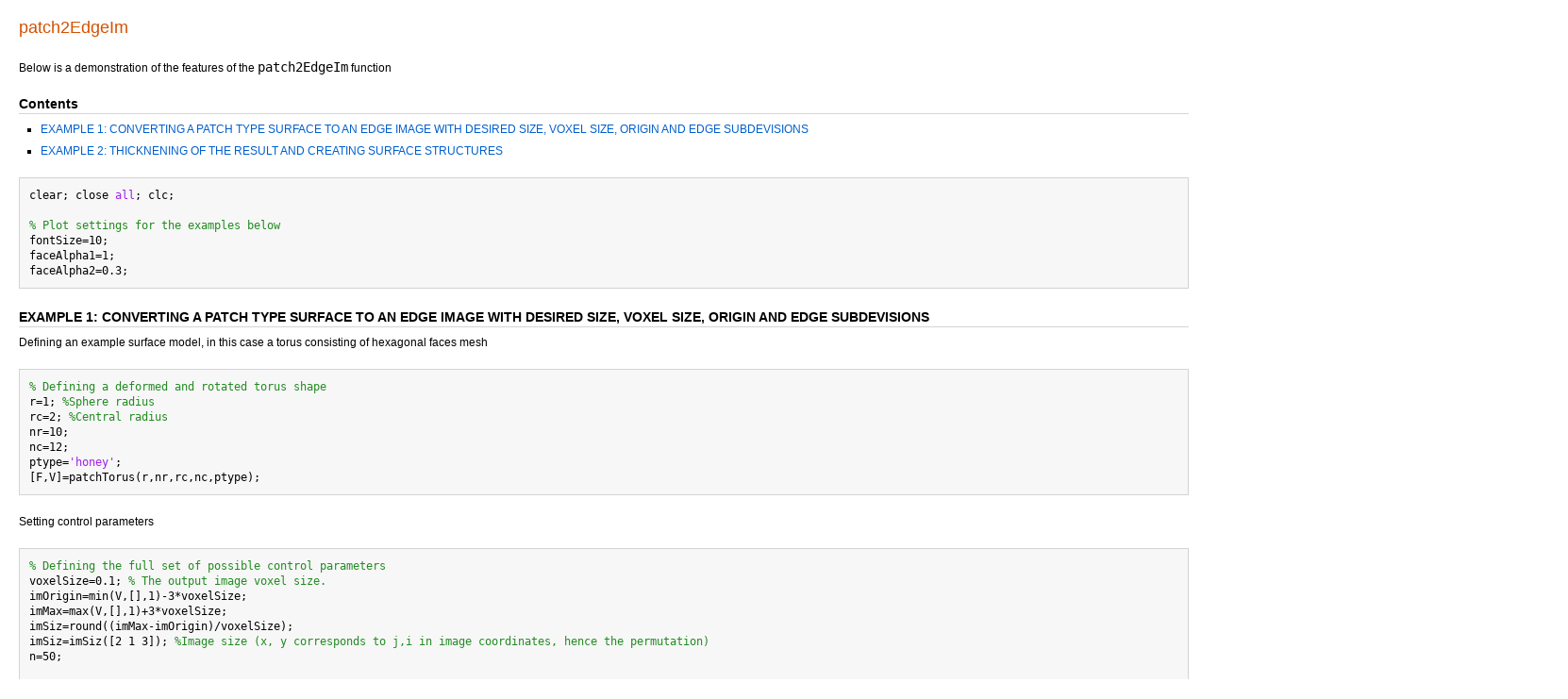

--- FILE ---
content_type: text/html; charset=utf-8
request_url: https://www.gibboncode.org/html/HELP_patchEdge2Im.html
body_size: 4788
content:

<!DOCTYPE html
  PUBLIC "-//W3C//DTD HTML 4.01 Transitional//EN">
<html><head>
      <meta http-equiv="Content-Type" content="text/html; charset=utf-8">
   <!--
This HTML was auto-generated from MATLAB code.
To make changes, update the MATLAB code and republish this document.
      --><title>patch2EdgeIm</title><meta name="generator" content="MATLAB 9.7"><link rel="schema.DC" href="https://purl.org/dc/elements/1.1/"><meta name="DC.date" content="2019-12-09"><meta name="DC.source" content="HELP_patchEdge2Im.m"><style type="text/css">
html,body,div,span,applet,object,iframe,h1,h2,h3,h4,h5,h6,p,blockquote,pre,a,abbr,acronym,address,big,cite,code,del,dfn,em,font,img,ins,kbd,q,s,samp,small,strike,strong,sub,sup,tt,var,b,u,i,center,dl,dt,dd,ol,ul,li,fieldset,form,label,legend,table,caption,tbody,tfoot,thead,tr,th,td{margin:0;padding:0;border:0;outline:0;font-size:100%;vertical-align:baseline;background:transparent}body{line-height:1}ol,ul{list-style:none}blockquote,q{quotes:none}blockquote:before,blockquote:after,q:before,q:after{content:'';content:none}:focus{outine:0}ins{text-decoration:none}del{text-decoration:line-through}table{border-collapse:collapse;border-spacing:0}

html { min-height:100%; margin-bottom:1px; }
html body { height:100%; margin:0px; font-family:Arial, Helvetica, sans-serif; font-size:10px; color:#000; line-height:140%; background:#fff none; overflow-y:scroll; }
html body td { vertical-align:top; text-align:left; }

h1 { padding:0px; margin:0px 0px 25px; font-family:Arial, Helvetica, sans-serif; font-size:1.5em; color:#d55000; line-height:100%; font-weight:normal; }
h2 { padding:0px; margin:0px 0px 8px; font-family:Arial, Helvetica, sans-serif; font-size:1.2em; color:#000; font-weight:bold; line-height:140%; border-bottom:1px solid #d6d4d4; display:block; }
h3 { padding:0px; margin:0px 0px 5px; font-family:Arial, Helvetica, sans-serif; font-size:1.1em; color:#000; font-weight:bold; line-height:140%; }

a { color:#005fce; text-decoration:none; }
a:hover { color:#005fce; text-decoration:underline; }
a:visited { color:#004aa0; text-decoration:none; }

p { padding:0px; margin:0px 0px 20px; }
img { padding:0px; margin:0px 0px 20px; border:none; }
p img, pre img, tt img, li img, h1 img, h2 img { margin-bottom:0px; } 

ul { padding:0px; margin:0px 0px 20px 23px; list-style:square; }
ul li { padding:0px; margin:0px 0px 7px 0px; }
ul li ul { padding:5px 0px 0px; margin:0px 0px 7px 23px; }
ul li ol li { list-style:decimal; }
ol { padding:0px; margin:0px 0px 20px 0px; list-style:decimal; }
ol li { padding:0px; margin:0px 0px 7px 23px; list-style-type:decimal; }
ol li ol { padding:5px 0px 0px; margin:0px 0px 7px 0px; }
ol li ol li { list-style-type:lower-alpha; }
ol li ul { padding-top:7px; }
ol li ul li { list-style:square; }

.content { font-size:1.2em; line-height:140%; padding: 20px; }

pre, code { font-size:12px; }
tt { font-size: 1.2em; }
pre { margin:0px 0px 20px; }
pre.codeinput { padding:10px; border:1px solid #d3d3d3; background:#f7f7f7; }
pre.codeoutput { padding:10px 11px; margin:0px 0px 20px; color:#4c4c4c; }
pre.error { color:red; }

@media print { pre.codeinput, pre.codeoutput { word-wrap:break-word; width:100%; } }

span.keyword { color:#0000FF }
span.comment { color:#228B22 }
span.string { color:#A020F0 }
span.untermstring { color:#B20000 }
span.syscmd { color:#B28C00 }

.footer { width:auto; padding:10px 0px; margin:25px 0px 0px; border-top:1px dotted #878787; font-size:0.8em; line-height:140%; font-style:italic; color:#878787; text-align:left; float:none; }
.footer p { margin:0px; }
.footer a { color:#878787; }
.footer a:hover { color:#878787; text-decoration:underline; }
.footer a:visited { color:#878787; }

table th { padding:7px 5px; text-align:left; vertical-align:middle; border: 1px solid #d6d4d4; font-weight:bold; }
table td { padding:7px 5px; text-align:left; vertical-align:top; border:1px solid #d6d4d4; }





  </style></head><body><div class="content"><h1>patch2EdgeIm</h1><!--introduction--><p>Below is a demonstration of the features of the <tt>patch2EdgeIm</tt> function</p><!--/introduction--><h2>Contents</h2><div><ul><li><a href="#2">EXAMPLE 1: CONVERTING A PATCH TYPE SURFACE TO AN EDGE IMAGE WITH DESIRED SIZE, VOXEL SIZE, ORIGIN AND EDGE SUBDEVISIONS</a></li><li><a href="#5">EXAMPLE 2: THICKNENING OF THE RESULT AND CREATING SURFACE STRUCTURES</a></li></ul></div><pre class="codeinput">clear; close <span class="string">all</span>; clc;

<span class="comment">% Plot settings for the examples below</span>
fontSize=10;
faceAlpha1=1;
faceAlpha2=0.3;
</pre><h2 id="2">EXAMPLE 1: CONVERTING A PATCH TYPE SURFACE TO AN EDGE IMAGE WITH DESIRED SIZE, VOXEL SIZE, ORIGIN AND EDGE SUBDEVISIONS</h2><p>Defining an example surface model, in this case a torus consisting of hexagonal faces mesh</p><pre class="codeinput"><span class="comment">% Defining a deformed and rotated torus shape</span>
r=1; <span class="comment">%Sphere radius</span>
rc=2; <span class="comment">%Central radius</span>
nr=10;
nc=12;
ptype=<span class="string">'honey'</span>;
[F,V]=patchTorus(r,nr,rc,nc,ptype);
</pre><p>Setting control parameters</p><pre class="codeinput"><span class="comment">% Defining the full set of possible control parameters</span>
voxelSize=0.1; <span class="comment">% The output image voxel size.</span>
imOrigin=min(V,[],1)-3*voxelSize;
imMax=max(V,[],1)+3*voxelSize;
imSiz=round((imMax-imOrigin)/voxelSize);
imSiz=imSiz([2 1 3]); <span class="comment">%Image size (x, y corresponds to j,i in image coordinates, hence the permutation)</span>
n=50;

<span class="comment">% Using |patch2EdgeIm| function to convert patch data to image data</span>
[M,~]=patch2EdgeIm(F,V,voxelSize,imOrigin,imSiz,n);
</pre><p>Plotting the results</p><pre class="codeinput">hf1=cFigure;
subplot(1,2,1);
title(<span class="string">'The patch model'</span>,<span class="string">'FontSize'</span>,fontSize);
xlabel(<span class="string">'X'</span>,<span class="string">'FontSize'</span>,fontSize);ylabel(<span class="string">'Y'</span>,<span class="string">'FontSize'</span>,fontSize); zlabel(<span class="string">'Z'</span>,<span class="string">'FontSize'</span>,fontSize);
hold <span class="string">on</span>;
patch(<span class="string">'Faces'</span>,F,<span class="string">'Vertices'</span>,V,<span class="string">'FaceColor'</span>,<span class="string">'g'</span>,<span class="string">'EdgeColor'</span>,<span class="string">'k'</span>,<span class="string">'FaceAlpha'</span>,faceAlpha1);
camlight(<span class="string">'headlight'</span>); lighting <span class="string">flat</span>;
axis <span class="string">equal</span>; view(3); axis <span class="string">tight</span>;  grid <span class="string">on</span>;  set(gca,<span class="string">'FontSize'</span>,fontSize);

subplot(1,2,2);
title(<span class="string">'Edge image'</span>,<span class="string">'FontSize'</span>,fontSize);
xlabel(<span class="string">'X'</span>,<span class="string">'FontSize'</span>,fontSize);ylabel(<span class="string">'Y'</span>,<span class="string">'FontSize'</span>,fontSize); zlabel(<span class="string">'Z'</span>,<span class="string">'FontSize'</span>,fontSize);
hold <span class="string">on</span>;

patch(<span class="string">'Faces'</span>,F,<span class="string">'Vertices'</span>,V,<span class="string">'FaceColor'</span>,<span class="string">'g'</span>,<span class="string">'EdgeColor'</span>,<span class="string">'none'</span>,<span class="string">'FaceAlpha'</span>,faceAlpha2);

L_plot=false(size(M));
L_plot(:,:,round(size(M,3)/2))=1;
[Fm,Vm,Cm]=ind2patch(L_plot,double(M),<span class="string">'sk'</span>);
[Vm(:,1),Vm(:,2),Vm(:,3)]=im2cart(Vm(:,2),Vm(:,1),Vm(:,3),voxelSize*ones(1,3));
Vm=Vm+imOrigin(ones(size(Vm,1),1),:);
patch(<span class="string">'Faces'</span>,Fm,<span class="string">'Vertices'</span>,Vm,<span class="string">'FaceColor'</span>,<span class="string">'flat'</span>,<span class="string">'CData'</span>,Cm,<span class="string">'EdgeColor'</span>,<span class="string">'k'</span>,<span class="string">'FaceAlpha'</span>,faceAlpha1);

L_plot=false(size(M));L_plot(round(size(M,1)/2),:,:)=1;
[Fm,Vm,Cm]=ind2patch(L_plot,M,<span class="string">'si'</span>);
[Vm(:,1),Vm(:,2),Vm(:,3)]=im2cart(Vm(:,2),Vm(:,1),Vm(:,3),voxelSize*ones(1,3));
Vm=Vm+imOrigin(ones(size(Vm,1),1),:);
patch(<span class="string">'Faces'</span>,Fm,<span class="string">'Vertices'</span>,Vm,<span class="string">'FaceColor'</span>,<span class="string">'flat'</span>,<span class="string">'CData'</span>,Cm,<span class="string">'EdgeColor'</span>,<span class="string">'k'</span>,<span class="string">'FaceAlpha'</span>,faceAlpha1);

L_plot=false(size(M));L_plot(:,round(size(M,2)/2),:)=1;
[Fm,Vm,Cm]=ind2patch(L_plot,M,<span class="string">'sj'</span>);
[Vm(:,1),Vm(:,2),Vm(:,3)]=im2cart(Vm(:,2),Vm(:,1),Vm(:,3),voxelSize*ones(1,3));
Vm=Vm+imOrigin(ones(size(Vm,1),1),:);
patch(<span class="string">'Faces'</span>,Fm,<span class="string">'Vertices'</span>,Vm,<span class="string">'FaceColor'</span>,<span class="string">'flat'</span>,<span class="string">'CData'</span>,Cm,<span class="string">'EdgeColor'</span>,<span class="string">'k'</span>,<span class="string">'FaceAlpha'</span>,faceAlpha1);

[Fm,Vm,Cm]=ind2patch(M&gt;0,M,<span class="string">'v'</span>);
[Vm(:,1),Vm(:,2),Vm(:,3)]=im2cart(Vm(:,2),Vm(:,1),Vm(:,3),voxelSize*ones(1,3));
Vm=Vm+imOrigin(ones(size(Vm,1),1),:);
patch(<span class="string">'Faces'</span>,Fm,<span class="string">'Vertices'</span>,Vm,<span class="string">'FaceColor'</span>,<span class="string">'flat'</span>,<span class="string">'CData'</span>,Cm,<span class="string">'EdgeColor'</span>,<span class="string">'k'</span>,<span class="string">'FaceAlpha'</span>,faceAlpha1);

colormap(gray(2)); caxis([0 1]); colorbar;
axis <span class="string">equal</span>; view(3); axis <span class="string">tight</span>;  grid <span class="string">on</span>;  set(gca,<span class="string">'FontSize'</span>,fontSize);
drawnow;
</pre><img vspace="5" hspace="5" src="HELP_patchEdge2Im_01.png" alt=""> <h2 id="5">EXAMPLE 2: THICKNENING OF THE RESULT AND CREATING SURFACE STRUCTURES</h2><pre class="codeinput"><span class="comment">%Create grow kernel</span>
k=ones(3,3,3);
k=k./sum(k(:));
M = convn(M,k,<span class="string">'same'</span>);
M=M./max(M(:));

<span class="comment">%Build iso-surface</span>

[I,J,K]=ndgrid(1:1:size(M,1),1:1:size(M,2),1:1:size(M,3));
[X,Y,Z]=im2cart(I,J,K,voxelSize*ones(1,3));
X=X+imOrigin(1);
Y=Y+imOrigin(2);
Z=Z+imOrigin(3);

isoLevel=0.25;
[Fi,Vi] = isosurface(X,Y,Z,M,isoLevel); <span class="comment">%main isosurface</span>
Fi=fliplr(Fi); <span class="comment">%Flip so normal faces outward</span>
[Fc,Vc] = isocaps(X,Y,Z,M,isoLevel); <span class="comment">%Caps to close the shape</span>
Fc=fliplr(Fc); <span class="comment">%Flip so normal faces outward</span>

<span class="comment">%Join model segments</span>
Vs=[Vi;Vc];
Fs=[Fi;Fc+size(Vi,1)];

<span class="comment">%Merge nodes</span>
[Fs,Vs]=mergeVertices(Fs,Vs);

cPar.Method=<span class="string">'HC'</span>;
cPar.n=50;
[Vs]=patchSmooth(Fs,Vs,[],cPar);
</pre><img vspace="5" hspace="5" src="HELP_patchEdge2Im_02.png" alt=""> <p>Plotting the results</p><pre class="codeinput">cFigure; hold <span class="string">on</span>;
title(<span class="string">'iso-surface of thickened structure'</span>,<span class="string">'FontSize'</span>,fontSize);
gpatch(Fs,Vs,<span class="string">'bw'</span>);
camlight(<span class="string">'headlight'</span>);
axisGeom;
drawnow;
</pre><img vspace="5" hspace="5" src="HELP_patchEdge2Im_03.png" alt=""> <img vspace="5" hspace="5" src="HELP_patchEdge2Im_04.png" alt=""> <p><img vspace="5" hspace="5" src="gibbVerySmall.gif" alt=""> </p><p><i><b>GIBBON</b></i> <a href="www.gibboncode.org">www.gibboncode.org</a></p><p><i>Kevin Mattheus Moerman</i>, <a href="gibbon.toolbox@gmail.com"><span class="__cf_email__" data-cfemail="294e404b4b4647075d4646454b4651694e44484045074a4644">[email&#160;protected]</span></a></p><p><i><b>GIBBON footer text</b></i></p><p>License: <a href="https://github.com/gibbonCode/GIBBON/blob/master/LICENSE">https://github.com/gibbonCode/GIBBON/blob/master/LICENSE</a></p><p>GIBBON: The Geometry and Image-based Bioengineering add-On. A toolbox for image segmentation, image-based modeling, meshing, and finite element analysis.</p><p>Copyright (C) 2019  Kevin Mattheus Moerman</p><p>This program is free software: you can redistribute it and/or modify it under the terms of the GNU General Public License as published by the Free Software Foundation, either version 3 of the License, or (at your option) any later version.</p><p>This program is distributed in the hope that it will be useful, but WITHOUT ANY WARRANTY; without even the implied warranty of MERCHANTABILITY or FITNESS FOR A PARTICULAR PURPOSE.  See the GNU General Public License for more details.</p><p>You should have received a copy of the GNU General Public License along with this program.  If not, see <a href="http://www.gnu.org/licenses/">http://www.gnu.org/licenses/</a>.</p><p class="footer"><br><a href="https://www.mathworks.com/products/matlab/">Published with MATLAB&reg; R2019b</a><br></p></div><!--
##### SOURCE BEGIN #####
%% patch2EdgeIm
% Below is a demonstration of the features of the |patch2EdgeIm| function

%% 
% 
clear; close all; clc;

% Plot settings for the examples below
fontSize=10;
faceAlpha1=1;
faceAlpha2=0.3;

%% EXAMPLE 1: CONVERTING A PATCH TYPE SURFACE TO AN EDGE IMAGE WITH DESIRED SIZE, VOXEL SIZE, ORIGIN AND EDGE SUBDEVISIONS
% Defining an example surface model, in this case a torus consisting of hexagonal faces mesh 

% Defining a deformed and rotated torus shape
r=1; %Sphere radius
rc=2; %Central radius
nr=10;
nc=12;
ptype='honey';
[F,V]=patchTorus(r,nr,rc,nc,ptype);

%% 
% Setting control parameters

% Defining the full set of possible control parameters
voxelSize=0.1; % The output image voxel size.  
imOrigin=min(V,[],1)-3*voxelSize;
imMax=max(V,[],1)+3*voxelSize;
imSiz=round((imMax-imOrigin)/voxelSize);
imSiz=imSiz([2 1 3]); %Image size (x, y corresponds to j,i in image coordinates, hence the permutation)
n=50; 

% Using |patch2EdgeIm| function to convert patch data to image data
[M,~]=patch2EdgeIm(F,V,voxelSize,imOrigin,imSiz,n);

%%
% Plotting the results

hf1=cFigure;
subplot(1,2,1);
title('The patch model','FontSize',fontSize);
xlabel('X','FontSize',fontSize);ylabel('Y','FontSize',fontSize); zlabel('Z','FontSize',fontSize);
hold on;
patch('Faces',F,'Vertices',V,'FaceColor','g','EdgeColor','k','FaceAlpha',faceAlpha1);
camlight('headlight'); lighting flat;
axis equal; view(3); axis tight;  grid on;  set(gca,'FontSize',fontSize);

subplot(1,2,2);
title('Edge image','FontSize',fontSize);
xlabel('X','FontSize',fontSize);ylabel('Y','FontSize',fontSize); zlabel('Z','FontSize',fontSize);
hold on;

patch('Faces',F,'Vertices',V,'FaceColor','g','EdgeColor','none','FaceAlpha',faceAlpha2);

L_plot=false(size(M));
L_plot(:,:,round(size(M,3)/2))=1;
[Fm,Vm,Cm]=ind2patch(L_plot,double(M),'sk');
[Vm(:,1),Vm(:,2),Vm(:,3)]=im2cart(Vm(:,2),Vm(:,1),Vm(:,3),voxelSize*ones(1,3));
Vm=Vm+imOrigin(ones(size(Vm,1),1),:);
patch('Faces',Fm,'Vertices',Vm,'FaceColor','flat','CData',Cm,'EdgeColor','k','FaceAlpha',faceAlpha1);

L_plot=false(size(M));L_plot(round(size(M,1)/2),:,:)=1;
[Fm,Vm,Cm]=ind2patch(L_plot,M,'si');
[Vm(:,1),Vm(:,2),Vm(:,3)]=im2cart(Vm(:,2),Vm(:,1),Vm(:,3),voxelSize*ones(1,3));
Vm=Vm+imOrigin(ones(size(Vm,1),1),:);
patch('Faces',Fm,'Vertices',Vm,'FaceColor','flat','CData',Cm,'EdgeColor','k','FaceAlpha',faceAlpha1);

L_plot=false(size(M));L_plot(:,round(size(M,2)/2),:)=1;
[Fm,Vm,Cm]=ind2patch(L_plot,M,'sj');
[Vm(:,1),Vm(:,2),Vm(:,3)]=im2cart(Vm(:,2),Vm(:,1),Vm(:,3),voxelSize*ones(1,3));
Vm=Vm+imOrigin(ones(size(Vm,1),1),:);
patch('Faces',Fm,'Vertices',Vm,'FaceColor','flat','CData',Cm,'EdgeColor','k','FaceAlpha',faceAlpha1);

[Fm,Vm,Cm]=ind2patch(M>0,M,'v');
[Vm(:,1),Vm(:,2),Vm(:,3)]=im2cart(Vm(:,2),Vm(:,1),Vm(:,3),voxelSize*ones(1,3));
Vm=Vm+imOrigin(ones(size(Vm,1),1),:);
patch('Faces',Fm,'Vertices',Vm,'FaceColor','flat','CData',Cm,'EdgeColor','k','FaceAlpha',faceAlpha1);

colormap(gray(2)); caxis([0 1]); colorbar;
axis equal; view(3); axis tight;  grid on;  set(gca,'FontSize',fontSize);
drawnow;

%% EXAMPLE 2: THICKNENING OF THE RESULT AND CREATING SURFACE STRUCTURES

%Create grow kernel
k=ones(3,3,3);
k=k./sum(k(:));
M = convn(M,k,'same');
M=M./max(M(:));

%Build iso-surface

[I,J,K]=ndgrid(1:1:size(M,1),1:1:size(M,2),1:1:size(M,3));
[X,Y,Z]=im2cart(I,J,K,voxelSize*ones(1,3));
X=X+imOrigin(1);
Y=Y+imOrigin(2);
Z=Z+imOrigin(3);

isoLevel=0.25; 
[Fi,Vi] = isosurface(X,Y,Z,M,isoLevel); %main isosurface
Fi=fliplr(Fi); %Flip so normal faces outward
[Fc,Vc] = isocaps(X,Y,Z,M,isoLevel); %Caps to close the shape
Fc=fliplr(Fc); %Flip so normal faces outward

%Join model segments
Vs=[Vi;Vc];
Fs=[Fi;Fc+size(Vi,1)];

%Merge nodes
[Fs,Vs]=mergeVertices(Fs,Vs);

cPar.Method='HC';
cPar.n=50;
[Vs]=patchSmooth(Fs,Vs,[],cPar);

%%
% Plotting the results

cFigure; hold on;
title('iso-surface of thickened structure','FontSize',fontSize);
gpatch(Fs,Vs,'bw');
camlight('headlight');
axisGeom;
drawnow;

%%
%
% <<gibbVerySmall.gif>>
%
% _*GIBBON*_
% <www.gibboncode.org>
%
% _Kevin Mattheus Moerman_, <gibbon.toolbox@gmail.com>
 
%% 
% _*GIBBON footer text*_ 
% 
% License: <https://github.com/gibbonCode/GIBBON/blob/master/LICENSE>
% 
% GIBBON: The Geometry and Image-based Bioengineering add-On. A toolbox for
% image segmentation, image-based modeling, meshing, and finite element
% analysis.
% 
% Copyright (C) 2019  Kevin Mattheus Moerman
% 
% This program is free software: you can redistribute it and/or modify
% it under the terms of the GNU General Public License as published by
% the Free Software Foundation, either version 3 of the License, or
% (at your option) any later version.
% 
% This program is distributed in the hope that it will be useful,
% but WITHOUT ANY WARRANTY; without even the implied warranty of
% MERCHANTABILITY or FITNESS FOR A PARTICULAR PURPOSE.  See the
% GNU General Public License for more details.
% 
% You should have received a copy of the GNU General Public License
% along with this program.  If not, see <http://www.gnu.org/licenses/>.

##### SOURCE END #####
--><script data-cfasync="false" src="/cdn-cgi/scripts/5c5dd728/cloudflare-static/email-decode.min.js"></script><script defer src="https://static.cloudflareinsights.com/beacon.min.js/vcd15cbe7772f49c399c6a5babf22c1241717689176015" integrity="sha512-ZpsOmlRQV6y907TI0dKBHq9Md29nnaEIPlkf84rnaERnq6zvWvPUqr2ft8M1aS28oN72PdrCzSjY4U6VaAw1EQ==" data-cf-beacon='{"version":"2024.11.0","token":"65135c1d7b4c47d49991fa277eb2766e","r":1,"server_timing":{"name":{"cfCacheStatus":true,"cfEdge":true,"cfExtPri":true,"cfL4":true,"cfOrigin":true,"cfSpeedBrain":true},"location_startswith":null}}' crossorigin="anonymous"></script>
</body></html>